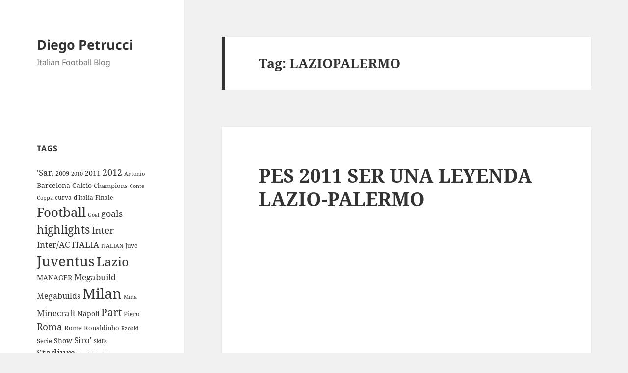

--- FILE ---
content_type: text/html; charset=UTF-8
request_url: https://www.diegopetrucci.com/tag/laziopalermo/
body_size: 8787
content:
<!DOCTYPE html>
<html lang="en-US" class="no-js">
<head>
	<meta charset="UTF-8">
	<meta name="viewport" content="width=device-width, initial-scale=1.0">
	<link rel="profile" href="https://gmpg.org/xfn/11">
	<link rel="pingback" href="https://www.diegopetrucci.com/xmlrpc.php">
	<script>
(function(html){html.className = html.className.replace(/\bno-js\b/,'js')})(document.documentElement);
//# sourceURL=twentyfifteen_javascript_detection
</script>
<title>LAZIOPALERMO &#8211; Diego Petrucci</title>
<meta name='robots' content='max-image-preview:large' />
<link rel="alternate" type="application/rss+xml" title="Diego Petrucci &raquo; Feed" href="https://www.diegopetrucci.com/feed/" />
<link rel="alternate" type="application/rss+xml" title="Diego Petrucci &raquo; Comments Feed" href="https://www.diegopetrucci.com/comments/feed/" />
<link rel="alternate" type="application/rss+xml" title="Diego Petrucci &raquo; LAZIOPALERMO Tag Feed" href="https://www.diegopetrucci.com/tag/laziopalermo/feed/" />
<style id='wp-img-auto-sizes-contain-inline-css'>
img:is([sizes=auto i],[sizes^="auto," i]){contain-intrinsic-size:3000px 1500px}
/*# sourceURL=wp-img-auto-sizes-contain-inline-css */
</style>
<style id='wp-emoji-styles-inline-css'>

	img.wp-smiley, img.emoji {
		display: inline !important;
		border: none !important;
		box-shadow: none !important;
		height: 1em !important;
		width: 1em !important;
		margin: 0 0.07em !important;
		vertical-align: -0.1em !important;
		background: none !important;
		padding: 0 !important;
	}
/*# sourceURL=wp-emoji-styles-inline-css */
</style>
<style id='wp-block-library-inline-css'>
:root{--wp-block-synced-color:#7a00df;--wp-block-synced-color--rgb:122,0,223;--wp-bound-block-color:var(--wp-block-synced-color);--wp-editor-canvas-background:#ddd;--wp-admin-theme-color:#007cba;--wp-admin-theme-color--rgb:0,124,186;--wp-admin-theme-color-darker-10:#006ba1;--wp-admin-theme-color-darker-10--rgb:0,107,160.5;--wp-admin-theme-color-darker-20:#005a87;--wp-admin-theme-color-darker-20--rgb:0,90,135;--wp-admin-border-width-focus:2px}@media (min-resolution:192dpi){:root{--wp-admin-border-width-focus:1.5px}}.wp-element-button{cursor:pointer}:root .has-very-light-gray-background-color{background-color:#eee}:root .has-very-dark-gray-background-color{background-color:#313131}:root .has-very-light-gray-color{color:#eee}:root .has-very-dark-gray-color{color:#313131}:root .has-vivid-green-cyan-to-vivid-cyan-blue-gradient-background{background:linear-gradient(135deg,#00d084,#0693e3)}:root .has-purple-crush-gradient-background{background:linear-gradient(135deg,#34e2e4,#4721fb 50%,#ab1dfe)}:root .has-hazy-dawn-gradient-background{background:linear-gradient(135deg,#faaca8,#dad0ec)}:root .has-subdued-olive-gradient-background{background:linear-gradient(135deg,#fafae1,#67a671)}:root .has-atomic-cream-gradient-background{background:linear-gradient(135deg,#fdd79a,#004a59)}:root .has-nightshade-gradient-background{background:linear-gradient(135deg,#330968,#31cdcf)}:root .has-midnight-gradient-background{background:linear-gradient(135deg,#020381,#2874fc)}:root{--wp--preset--font-size--normal:16px;--wp--preset--font-size--huge:42px}.has-regular-font-size{font-size:1em}.has-larger-font-size{font-size:2.625em}.has-normal-font-size{font-size:var(--wp--preset--font-size--normal)}.has-huge-font-size{font-size:var(--wp--preset--font-size--huge)}.has-text-align-center{text-align:center}.has-text-align-left{text-align:left}.has-text-align-right{text-align:right}.has-fit-text{white-space:nowrap!important}#end-resizable-editor-section{display:none}.aligncenter{clear:both}.items-justified-left{justify-content:flex-start}.items-justified-center{justify-content:center}.items-justified-right{justify-content:flex-end}.items-justified-space-between{justify-content:space-between}.screen-reader-text{border:0;clip-path:inset(50%);height:1px;margin:-1px;overflow:hidden;padding:0;position:absolute;width:1px;word-wrap:normal!important}.screen-reader-text:focus{background-color:#ddd;clip-path:none;color:#444;display:block;font-size:1em;height:auto;left:5px;line-height:normal;padding:15px 23px 14px;text-decoration:none;top:5px;width:auto;z-index:100000}html :where(.has-border-color){border-style:solid}html :where([style*=border-top-color]){border-top-style:solid}html :where([style*=border-right-color]){border-right-style:solid}html :where([style*=border-bottom-color]){border-bottom-style:solid}html :where([style*=border-left-color]){border-left-style:solid}html :where([style*=border-width]){border-style:solid}html :where([style*=border-top-width]){border-top-style:solid}html :where([style*=border-right-width]){border-right-style:solid}html :where([style*=border-bottom-width]){border-bottom-style:solid}html :where([style*=border-left-width]){border-left-style:solid}html :where(img[class*=wp-image-]){height:auto;max-width:100%}:where(figure){margin:0 0 1em}html :where(.is-position-sticky){--wp-admin--admin-bar--position-offset:var(--wp-admin--admin-bar--height,0px)}@media screen and (max-width:600px){html :where(.is-position-sticky){--wp-admin--admin-bar--position-offset:0px}}

/*# sourceURL=wp-block-library-inline-css */
</style><style id='global-styles-inline-css'>
:root{--wp--preset--aspect-ratio--square: 1;--wp--preset--aspect-ratio--4-3: 4/3;--wp--preset--aspect-ratio--3-4: 3/4;--wp--preset--aspect-ratio--3-2: 3/2;--wp--preset--aspect-ratio--2-3: 2/3;--wp--preset--aspect-ratio--16-9: 16/9;--wp--preset--aspect-ratio--9-16: 9/16;--wp--preset--color--black: #000000;--wp--preset--color--cyan-bluish-gray: #abb8c3;--wp--preset--color--white: #fff;--wp--preset--color--pale-pink: #f78da7;--wp--preset--color--vivid-red: #cf2e2e;--wp--preset--color--luminous-vivid-orange: #ff6900;--wp--preset--color--luminous-vivid-amber: #fcb900;--wp--preset--color--light-green-cyan: #7bdcb5;--wp--preset--color--vivid-green-cyan: #00d084;--wp--preset--color--pale-cyan-blue: #8ed1fc;--wp--preset--color--vivid-cyan-blue: #0693e3;--wp--preset--color--vivid-purple: #9b51e0;--wp--preset--color--dark-gray: #111;--wp--preset--color--light-gray: #f1f1f1;--wp--preset--color--yellow: #f4ca16;--wp--preset--color--dark-brown: #352712;--wp--preset--color--medium-pink: #e53b51;--wp--preset--color--light-pink: #ffe5d1;--wp--preset--color--dark-purple: #2e2256;--wp--preset--color--purple: #674970;--wp--preset--color--blue-gray: #22313f;--wp--preset--color--bright-blue: #55c3dc;--wp--preset--color--light-blue: #e9f2f9;--wp--preset--gradient--vivid-cyan-blue-to-vivid-purple: linear-gradient(135deg,rgb(6,147,227) 0%,rgb(155,81,224) 100%);--wp--preset--gradient--light-green-cyan-to-vivid-green-cyan: linear-gradient(135deg,rgb(122,220,180) 0%,rgb(0,208,130) 100%);--wp--preset--gradient--luminous-vivid-amber-to-luminous-vivid-orange: linear-gradient(135deg,rgb(252,185,0) 0%,rgb(255,105,0) 100%);--wp--preset--gradient--luminous-vivid-orange-to-vivid-red: linear-gradient(135deg,rgb(255,105,0) 0%,rgb(207,46,46) 100%);--wp--preset--gradient--very-light-gray-to-cyan-bluish-gray: linear-gradient(135deg,rgb(238,238,238) 0%,rgb(169,184,195) 100%);--wp--preset--gradient--cool-to-warm-spectrum: linear-gradient(135deg,rgb(74,234,220) 0%,rgb(151,120,209) 20%,rgb(207,42,186) 40%,rgb(238,44,130) 60%,rgb(251,105,98) 80%,rgb(254,248,76) 100%);--wp--preset--gradient--blush-light-purple: linear-gradient(135deg,rgb(255,206,236) 0%,rgb(152,150,240) 100%);--wp--preset--gradient--blush-bordeaux: linear-gradient(135deg,rgb(254,205,165) 0%,rgb(254,45,45) 50%,rgb(107,0,62) 100%);--wp--preset--gradient--luminous-dusk: linear-gradient(135deg,rgb(255,203,112) 0%,rgb(199,81,192) 50%,rgb(65,88,208) 100%);--wp--preset--gradient--pale-ocean: linear-gradient(135deg,rgb(255,245,203) 0%,rgb(182,227,212) 50%,rgb(51,167,181) 100%);--wp--preset--gradient--electric-grass: linear-gradient(135deg,rgb(202,248,128) 0%,rgb(113,206,126) 100%);--wp--preset--gradient--midnight: linear-gradient(135deg,rgb(2,3,129) 0%,rgb(40,116,252) 100%);--wp--preset--gradient--dark-gray-gradient-gradient: linear-gradient(90deg, rgba(17,17,17,1) 0%, rgba(42,42,42,1) 100%);--wp--preset--gradient--light-gray-gradient: linear-gradient(90deg, rgba(241,241,241,1) 0%, rgba(215,215,215,1) 100%);--wp--preset--gradient--white-gradient: linear-gradient(90deg, rgba(255,255,255,1) 0%, rgba(230,230,230,1) 100%);--wp--preset--gradient--yellow-gradient: linear-gradient(90deg, rgba(244,202,22,1) 0%, rgba(205,168,10,1) 100%);--wp--preset--gradient--dark-brown-gradient: linear-gradient(90deg, rgba(53,39,18,1) 0%, rgba(91,67,31,1) 100%);--wp--preset--gradient--medium-pink-gradient: linear-gradient(90deg, rgba(229,59,81,1) 0%, rgba(209,28,51,1) 100%);--wp--preset--gradient--light-pink-gradient: linear-gradient(90deg, rgba(255,229,209,1) 0%, rgba(255,200,158,1) 100%);--wp--preset--gradient--dark-purple-gradient: linear-gradient(90deg, rgba(46,34,86,1) 0%, rgba(66,48,123,1) 100%);--wp--preset--gradient--purple-gradient: linear-gradient(90deg, rgba(103,73,112,1) 0%, rgba(131,93,143,1) 100%);--wp--preset--gradient--blue-gray-gradient: linear-gradient(90deg, rgba(34,49,63,1) 0%, rgba(52,75,96,1) 100%);--wp--preset--gradient--bright-blue-gradient: linear-gradient(90deg, rgba(85,195,220,1) 0%, rgba(43,180,211,1) 100%);--wp--preset--gradient--light-blue-gradient: linear-gradient(90deg, rgba(233,242,249,1) 0%, rgba(193,218,238,1) 100%);--wp--preset--font-size--small: 13px;--wp--preset--font-size--medium: 20px;--wp--preset--font-size--large: 36px;--wp--preset--font-size--x-large: 42px;--wp--preset--spacing--20: 0.44rem;--wp--preset--spacing--30: 0.67rem;--wp--preset--spacing--40: 1rem;--wp--preset--spacing--50: 1.5rem;--wp--preset--spacing--60: 2.25rem;--wp--preset--spacing--70: 3.38rem;--wp--preset--spacing--80: 5.06rem;--wp--preset--shadow--natural: 6px 6px 9px rgba(0, 0, 0, 0.2);--wp--preset--shadow--deep: 12px 12px 50px rgba(0, 0, 0, 0.4);--wp--preset--shadow--sharp: 6px 6px 0px rgba(0, 0, 0, 0.2);--wp--preset--shadow--outlined: 6px 6px 0px -3px rgb(255, 255, 255), 6px 6px rgb(0, 0, 0);--wp--preset--shadow--crisp: 6px 6px 0px rgb(0, 0, 0);}:where(.is-layout-flex){gap: 0.5em;}:where(.is-layout-grid){gap: 0.5em;}body .is-layout-flex{display: flex;}.is-layout-flex{flex-wrap: wrap;align-items: center;}.is-layout-flex > :is(*, div){margin: 0;}body .is-layout-grid{display: grid;}.is-layout-grid > :is(*, div){margin: 0;}:where(.wp-block-columns.is-layout-flex){gap: 2em;}:where(.wp-block-columns.is-layout-grid){gap: 2em;}:where(.wp-block-post-template.is-layout-flex){gap: 1.25em;}:where(.wp-block-post-template.is-layout-grid){gap: 1.25em;}.has-black-color{color: var(--wp--preset--color--black) !important;}.has-cyan-bluish-gray-color{color: var(--wp--preset--color--cyan-bluish-gray) !important;}.has-white-color{color: var(--wp--preset--color--white) !important;}.has-pale-pink-color{color: var(--wp--preset--color--pale-pink) !important;}.has-vivid-red-color{color: var(--wp--preset--color--vivid-red) !important;}.has-luminous-vivid-orange-color{color: var(--wp--preset--color--luminous-vivid-orange) !important;}.has-luminous-vivid-amber-color{color: var(--wp--preset--color--luminous-vivid-amber) !important;}.has-light-green-cyan-color{color: var(--wp--preset--color--light-green-cyan) !important;}.has-vivid-green-cyan-color{color: var(--wp--preset--color--vivid-green-cyan) !important;}.has-pale-cyan-blue-color{color: var(--wp--preset--color--pale-cyan-blue) !important;}.has-vivid-cyan-blue-color{color: var(--wp--preset--color--vivid-cyan-blue) !important;}.has-vivid-purple-color{color: var(--wp--preset--color--vivid-purple) !important;}.has-black-background-color{background-color: var(--wp--preset--color--black) !important;}.has-cyan-bluish-gray-background-color{background-color: var(--wp--preset--color--cyan-bluish-gray) !important;}.has-white-background-color{background-color: var(--wp--preset--color--white) !important;}.has-pale-pink-background-color{background-color: var(--wp--preset--color--pale-pink) !important;}.has-vivid-red-background-color{background-color: var(--wp--preset--color--vivid-red) !important;}.has-luminous-vivid-orange-background-color{background-color: var(--wp--preset--color--luminous-vivid-orange) !important;}.has-luminous-vivid-amber-background-color{background-color: var(--wp--preset--color--luminous-vivid-amber) !important;}.has-light-green-cyan-background-color{background-color: var(--wp--preset--color--light-green-cyan) !important;}.has-vivid-green-cyan-background-color{background-color: var(--wp--preset--color--vivid-green-cyan) !important;}.has-pale-cyan-blue-background-color{background-color: var(--wp--preset--color--pale-cyan-blue) !important;}.has-vivid-cyan-blue-background-color{background-color: var(--wp--preset--color--vivid-cyan-blue) !important;}.has-vivid-purple-background-color{background-color: var(--wp--preset--color--vivid-purple) !important;}.has-black-border-color{border-color: var(--wp--preset--color--black) !important;}.has-cyan-bluish-gray-border-color{border-color: var(--wp--preset--color--cyan-bluish-gray) !important;}.has-white-border-color{border-color: var(--wp--preset--color--white) !important;}.has-pale-pink-border-color{border-color: var(--wp--preset--color--pale-pink) !important;}.has-vivid-red-border-color{border-color: var(--wp--preset--color--vivid-red) !important;}.has-luminous-vivid-orange-border-color{border-color: var(--wp--preset--color--luminous-vivid-orange) !important;}.has-luminous-vivid-amber-border-color{border-color: var(--wp--preset--color--luminous-vivid-amber) !important;}.has-light-green-cyan-border-color{border-color: var(--wp--preset--color--light-green-cyan) !important;}.has-vivid-green-cyan-border-color{border-color: var(--wp--preset--color--vivid-green-cyan) !important;}.has-pale-cyan-blue-border-color{border-color: var(--wp--preset--color--pale-cyan-blue) !important;}.has-vivid-cyan-blue-border-color{border-color: var(--wp--preset--color--vivid-cyan-blue) !important;}.has-vivid-purple-border-color{border-color: var(--wp--preset--color--vivid-purple) !important;}.has-vivid-cyan-blue-to-vivid-purple-gradient-background{background: var(--wp--preset--gradient--vivid-cyan-blue-to-vivid-purple) !important;}.has-light-green-cyan-to-vivid-green-cyan-gradient-background{background: var(--wp--preset--gradient--light-green-cyan-to-vivid-green-cyan) !important;}.has-luminous-vivid-amber-to-luminous-vivid-orange-gradient-background{background: var(--wp--preset--gradient--luminous-vivid-amber-to-luminous-vivid-orange) !important;}.has-luminous-vivid-orange-to-vivid-red-gradient-background{background: var(--wp--preset--gradient--luminous-vivid-orange-to-vivid-red) !important;}.has-very-light-gray-to-cyan-bluish-gray-gradient-background{background: var(--wp--preset--gradient--very-light-gray-to-cyan-bluish-gray) !important;}.has-cool-to-warm-spectrum-gradient-background{background: var(--wp--preset--gradient--cool-to-warm-spectrum) !important;}.has-blush-light-purple-gradient-background{background: var(--wp--preset--gradient--blush-light-purple) !important;}.has-blush-bordeaux-gradient-background{background: var(--wp--preset--gradient--blush-bordeaux) !important;}.has-luminous-dusk-gradient-background{background: var(--wp--preset--gradient--luminous-dusk) !important;}.has-pale-ocean-gradient-background{background: var(--wp--preset--gradient--pale-ocean) !important;}.has-electric-grass-gradient-background{background: var(--wp--preset--gradient--electric-grass) !important;}.has-midnight-gradient-background{background: var(--wp--preset--gradient--midnight) !important;}.has-small-font-size{font-size: var(--wp--preset--font-size--small) !important;}.has-medium-font-size{font-size: var(--wp--preset--font-size--medium) !important;}.has-large-font-size{font-size: var(--wp--preset--font-size--large) !important;}.has-x-large-font-size{font-size: var(--wp--preset--font-size--x-large) !important;}
/*# sourceURL=global-styles-inline-css */
</style>

<style id='classic-theme-styles-inline-css'>
/*! This file is auto-generated */
.wp-block-button__link{color:#fff;background-color:#32373c;border-radius:9999px;box-shadow:none;text-decoration:none;padding:calc(.667em + 2px) calc(1.333em + 2px);font-size:1.125em}.wp-block-file__button{background:#32373c;color:#fff;text-decoration:none}
/*# sourceURL=/wp-includes/css/classic-themes.min.css */
</style>
<link rel='stylesheet' id='dashicons-css' href='https://www.diegopetrucci.com/wp-includes/css/dashicons.min.css?ver=6.9' media='all' />
<link rel='stylesheet' id='admin-bar-css' href='https://www.diegopetrucci.com/wp-includes/css/admin-bar.min.css?ver=6.9' media='all' />
<style id='admin-bar-inline-css'>

    /* Hide CanvasJS credits for P404 charts specifically */
    #p404RedirectChart .canvasjs-chart-credit {
        display: none !important;
    }
    
    #p404RedirectChart canvas {
        border-radius: 6px;
    }

    .p404-redirect-adminbar-weekly-title {
        font-weight: bold;
        font-size: 14px;
        color: #fff;
        margin-bottom: 6px;
    }

    #wpadminbar #wp-admin-bar-p404_free_top_button .ab-icon:before {
        content: "\f103";
        color: #dc3545;
        top: 3px;
    }
    
    #wp-admin-bar-p404_free_top_button .ab-item {
        min-width: 80px !important;
        padding: 0px !important;
    }
    
    /* Ensure proper positioning and z-index for P404 dropdown */
    .p404-redirect-adminbar-dropdown-wrap { 
        min-width: 0; 
        padding: 0;
        position: static !important;
    }
    
    #wpadminbar #wp-admin-bar-p404_free_top_button_dropdown {
        position: static !important;
    }
    
    #wpadminbar #wp-admin-bar-p404_free_top_button_dropdown .ab-item {
        padding: 0 !important;
        margin: 0 !important;
    }
    
    .p404-redirect-dropdown-container {
        min-width: 340px;
        padding: 18px 18px 12px 18px;
        background: #23282d !important;
        color: #fff;
        border-radius: 12px;
        box-shadow: 0 8px 32px rgba(0,0,0,0.25);
        margin-top: 10px;
        position: relative !important;
        z-index: 999999 !important;
        display: block !important;
        border: 1px solid #444;
    }
    
    /* Ensure P404 dropdown appears on hover */
    #wpadminbar #wp-admin-bar-p404_free_top_button .p404-redirect-dropdown-container { 
        display: none !important;
    }
    
    #wpadminbar #wp-admin-bar-p404_free_top_button:hover .p404-redirect-dropdown-container { 
        display: block !important;
    }
    
    #wpadminbar #wp-admin-bar-p404_free_top_button:hover #wp-admin-bar-p404_free_top_button_dropdown .p404-redirect-dropdown-container {
        display: block !important;
    }
    
    .p404-redirect-card {
        background: #2c3338;
        border-radius: 8px;
        padding: 18px 18px 12px 18px;
        box-shadow: 0 2px 8px rgba(0,0,0,0.07);
        display: flex;
        flex-direction: column;
        align-items: flex-start;
        border: 1px solid #444;
    }
    
    .p404-redirect-btn {
        display: inline-block;
        background: #dc3545;
        color: #fff !important;
        font-weight: bold;
        padding: 5px 22px;
        border-radius: 8px;
        text-decoration: none;
        font-size: 17px;
        transition: background 0.2s, box-shadow 0.2s;
        margin-top: 8px;
        box-shadow: 0 2px 8px rgba(220,53,69,0.15);
        text-align: center;
        line-height: 1.6;
    }
    
    .p404-redirect-btn:hover {
        background: #c82333;
        color: #fff !important;
        box-shadow: 0 4px 16px rgba(220,53,69,0.25);
    }
    
    /* Prevent conflicts with other admin bar dropdowns */
    #wpadminbar .ab-top-menu > li:hover > .ab-item,
    #wpadminbar .ab-top-menu > li.hover > .ab-item {
        z-index: auto;
    }
    
    #wpadminbar #wp-admin-bar-p404_free_top_button:hover > .ab-item {
        z-index: 999998 !important;
    }
    
/*# sourceURL=admin-bar-inline-css */
</style>
<link rel='stylesheet' id='twentyfifteen-fonts-css' href='https://www.diegopetrucci.com/wp-content/themes/twentyfifteen/assets/fonts/noto-sans-plus-noto-serif-plus-inconsolata.css?ver=20230328' media='all' />
<link rel='stylesheet' id='genericons-css' href='https://www.diegopetrucci.com/wp-content/themes/twentyfifteen/genericons/genericons.css?ver=20251101' media='all' />
<link rel='stylesheet' id='twentyfifteen-style-css' href='https://www.diegopetrucci.com/wp-content/themes/twentyfifteen/style.css?ver=20251202' media='all' />
<link rel='stylesheet' id='twentyfifteen-block-style-css' href='https://www.diegopetrucci.com/wp-content/themes/twentyfifteen/css/blocks.css?ver=20240715' media='all' />
<script src="https://www.diegopetrucci.com/wp-includes/js/jquery/jquery.min.js?ver=3.7.1" id="jquery-core-js"></script>
<script src="https://www.diegopetrucci.com/wp-includes/js/jquery/jquery-migrate.min.js?ver=3.4.1" id="jquery-migrate-js"></script>
<script id="twentyfifteen-script-js-extra">
var screenReaderText = {"expand":"\u003Cspan class=\"screen-reader-text\"\u003Eexpand child menu\u003C/span\u003E","collapse":"\u003Cspan class=\"screen-reader-text\"\u003Ecollapse child menu\u003C/span\u003E"};
//# sourceURL=twentyfifteen-script-js-extra
</script>
<script src="https://www.diegopetrucci.com/wp-content/themes/twentyfifteen/js/functions.js?ver=20250729" id="twentyfifteen-script-js" defer data-wp-strategy="defer"></script>
<link rel="https://api.w.org/" href="https://www.diegopetrucci.com/wp-json/" /><link rel="alternate" title="JSON" type="application/json" href="https://www.diegopetrucci.com/wp-json/wp/v2/tags/240" /><link rel="EditURI" type="application/rsd+xml" title="RSD" href="https://www.diegopetrucci.com/xmlrpc.php?rsd" />
<meta name="generator" content="WordPress 6.9" />
</head>

<body class="archive tag tag-laziopalermo tag-240 wp-embed-responsive wp-theme-twentyfifteen">
<div id="page" class="hfeed site">
	<a class="skip-link screen-reader-text" href="#content">
		Skip to content	</a>

	<div id="sidebar" class="sidebar">
		<header id="masthead" class="site-header">
			<div class="site-branding">
									<p class="site-title"><a href="https://www.diegopetrucci.com/" rel="home" >Diego Petrucci</a></p>
										<p class="site-description">Italian Football Blog</p>
				
				<button class="secondary-toggle">Menu and widgets</button>
			</div><!-- .site-branding -->
		</header><!-- .site-header -->

			<div id="secondary" class="secondary">

		
		
					<div id="widget-area" class="widget-area" role="complementary">
				<aside id="text-2" class="widget widget_text">			<div class="textwidget"></div>
		</aside><aside id="tag_cloud-3" class="widget widget_tag_cloud"><h2 class="widget-title">Tags</h2><nav aria-label="Tags"><div class="tagcloud"><ul class='wp-tag-cloud' role='list'>
	<li><a href="https://www.diegopetrucci.com/tag/san/" class="tag-cloud-link tag-link-33 tag-link-position-1" style="font-size: 12.629921259843pt;" aria-label="&#039;San (20 items)">&#039;San</a></li>
	<li><a href="https://www.diegopetrucci.com/tag/2009/" class="tag-cloud-link tag-link-418 tag-link-position-2" style="font-size: 9.5433070866142pt;" aria-label="2009 (10 items)">2009</a></li>
	<li><a href="https://www.diegopetrucci.com/tag/2010/" class="tag-cloud-link tag-link-233 tag-link-position-3" style="font-size: 8pt;" aria-label="2010 (7 items)">2010</a></li>
	<li><a href="https://www.diegopetrucci.com/tag/2011/" class="tag-cloud-link tag-link-83 tag-link-position-4" style="font-size: 10.755905511811pt;" aria-label="2011 (13 items)">2011</a></li>
	<li><a href="https://www.diegopetrucci.com/tag/2012/" class="tag-cloud-link tag-link-19 tag-link-position-5" style="font-size: 13.622047244094pt;" aria-label="2012 (25 items)">2012</a></li>
	<li><a href="https://www.diegopetrucci.com/tag/antonio/" class="tag-cloud-link tag-link-100 tag-link-position-6" style="font-size: 8.5511811023622pt;" aria-label="Antonio (8 items)">Antonio</a></li>
	<li><a href="https://www.diegopetrucci.com/tag/barcelona/" class="tag-cloud-link tag-link-65 tag-link-position-7" style="font-size: 10.314960629921pt;" aria-label="Barcelona (12 items)">Barcelona</a></li>
	<li><a href="https://www.diegopetrucci.com/tag/calcio/" class="tag-cloud-link tag-link-442 tag-link-position-8" style="font-size: 10.314960629921pt;" aria-label="Calcio (12 items)">Calcio</a></li>
	<li><a href="https://www.diegopetrucci.com/tag/champions/" class="tag-cloud-link tag-link-58 tag-link-position-9" style="font-size: 9.5433070866142pt;" aria-label="Champions (10 items)">Champions</a></li>
	<li><a href="https://www.diegopetrucci.com/tag/conte/" class="tag-cloud-link tag-link-409 tag-link-position-10" style="font-size: 8.5511811023622pt;" aria-label="Conte (8 items)">Conte</a></li>
	<li><a href="https://www.diegopetrucci.com/tag/coppa/" class="tag-cloud-link tag-link-351 tag-link-position-11" style="font-size: 8.5511811023622pt;" aria-label="Coppa (8 items)">Coppa</a></li>
	<li><a href="https://www.diegopetrucci.com/tag/curva/" class="tag-cloud-link tag-link-265 tag-link-position-12" style="font-size: 9.1023622047244pt;" aria-label="curva (9 items)">curva</a></li>
	<li><a href="https://www.diegopetrucci.com/tag/ditalia/" class="tag-cloud-link tag-link-63 tag-link-position-13" style="font-size: 9.1023622047244pt;" aria-label="d&#039;Italia (9 items)">d&#039;Italia</a></li>
	<li><a href="https://www.diegopetrucci.com/tag/finale/" class="tag-cloud-link tag-link-328 tag-link-position-14" style="font-size: 9.1023622047244pt;" aria-label="Finale (9 items)">Finale</a></li>
	<li><a href="https://www.diegopetrucci.com/tag/football/" class="tag-cloud-link tag-link-7 tag-link-position-15" style="font-size: 19.464566929134pt;" aria-label="Football (86 items)">Football</a></li>
	<li><a href="https://www.diegopetrucci.com/tag/goal/" class="tag-cloud-link tag-link-180 tag-link-position-16" style="font-size: 8.5511811023622pt;" aria-label="Goal (8 items)">Goal</a></li>
	<li><a href="https://www.diegopetrucci.com/tag/goals/" class="tag-cloud-link tag-link-22 tag-link-position-17" style="font-size: 13.622047244094pt;" aria-label="goals (25 items)">goals</a></li>
	<li><a href="https://www.diegopetrucci.com/tag/highlights/" class="tag-cloud-link tag-link-23 tag-link-position-18" style="font-size: 17.03937007874pt;" aria-label="highlights (52 items)">highlights</a></li>
	<li><a href="https://www.diegopetrucci.com/tag/inter/" class="tag-cloud-link tag-link-61 tag-link-position-19" style="font-size: 14.062992125984pt;" aria-label="Inter (27 items)">Inter</a></li>
	<li><a href="https://www.diegopetrucci.com/tag/interac/" class="tag-cloud-link tag-link-32 tag-link-position-20" style="font-size: 13.070866141732pt;" aria-label="Inter/AC (22 items)">Inter/AC</a></li>
	<li><a href="https://www.diegopetrucci.com/tag/italia/" class="tag-cloud-link tag-link-47 tag-link-position-21" style="font-size: 12.409448818898pt;" aria-label="ITALIA (19 items)">ITALIA</a></li>
	<li><a href="https://www.diegopetrucci.com/tag/italian/" class="tag-cloud-link tag-link-43 tag-link-position-22" style="font-size: 8.5511811023622pt;" aria-label="ITALIAN (8 items)">ITALIAN</a></li>
	<li><a href="https://www.diegopetrucci.com/tag/juve/" class="tag-cloud-link tag-link-81 tag-link-position-23" style="font-size: 9.1023622047244pt;" aria-label="Juve (9 items)">Juve</a></li>
	<li><a href="https://www.diegopetrucci.com/tag/juventus/" class="tag-cloud-link tag-link-4 tag-link-position-24" style="font-size: 20.677165354331pt;" aria-label="Juventus (112 items)">Juventus</a></li>
	<li><a href="https://www.diegopetrucci.com/tag/lazio/" class="tag-cloud-link tag-link-5 tag-link-position-25" style="font-size: 18.692913385827pt;" aria-label="Lazio (73 items)">Lazio</a></li>
	<li><a href="https://www.diegopetrucci.com/tag/manager/" class="tag-cloud-link tag-link-18 tag-link-position-26" style="font-size: 10.314960629921pt;" aria-label="MANAGER (12 items)">MANAGER</a></li>
	<li><a href="https://www.diegopetrucci.com/tag/megabuild/" class="tag-cloud-link tag-link-31 tag-link-position-27" style="font-size: 12.629921259843pt;" aria-label="Megabuild (20 items)">Megabuild</a></li>
	<li><a href="https://www.diegopetrucci.com/tag/megabuilds/" class="tag-cloud-link tag-link-30 tag-link-position-28" style="font-size: 12.188976377953pt;" aria-label="Megabuilds (18 items)">Megabuilds</a></li>
	<li><a href="https://www.diegopetrucci.com/tag/milan/" class="tag-cloud-link tag-link-21 tag-link-position-29" style="font-size: 22pt;" aria-label="Milan (148 items)">Milan</a></li>
	<li><a href="https://www.diegopetrucci.com/tag/mina/" class="tag-cloud-link tag-link-9 tag-link-position-30" style="font-size: 8pt;" aria-label="Mina (7 items)">Mina</a></li>
	<li><a href="https://www.diegopetrucci.com/tag/minecraft/" class="tag-cloud-link tag-link-28 tag-link-position-31" style="font-size: 12.629921259843pt;" aria-label="Minecraft (20 items)">Minecraft</a></li>
	<li><a href="https://www.diegopetrucci.com/tag/napoli/" class="tag-cloud-link tag-link-295 tag-link-position-32" style="font-size: 10.755905511811pt;" aria-label="Napoli (13 items)">Napoli</a></li>
	<li><a href="https://www.diegopetrucci.com/tag/part/" class="tag-cloud-link tag-link-35 tag-link-position-33" style="font-size: 16.047244094488pt;" aria-label="Part (42 items)">Part</a></li>
	<li><a href="https://www.diegopetrucci.com/tag/piero/" class="tag-cloud-link tag-link-129 tag-link-position-34" style="font-size: 9.5433070866142pt;" aria-label="Piero (10 items)">Piero</a></li>
	<li><a href="https://www.diegopetrucci.com/tag/roma/" class="tag-cloud-link tag-link-27 tag-link-position-35" style="font-size: 14.173228346457pt;" aria-label="Roma (28 items)">Roma</a></li>
	<li><a href="https://www.diegopetrucci.com/tag/rome/" class="tag-cloud-link tag-link-444 tag-link-position-36" style="font-size: 9.5433070866142pt;" aria-label="Rome (10 items)">Rome</a></li>
	<li><a href="https://www.diegopetrucci.com/tag/ronaldinho/" class="tag-cloud-link tag-link-243 tag-link-position-37" style="font-size: 9.5433070866142pt;" aria-label="Ronaldinho (10 items)">Ronaldinho</a></li>
	<li><a href="https://www.diegopetrucci.com/tag/rzouki/" class="tag-cloud-link tag-link-10 tag-link-position-38" style="font-size: 8pt;" aria-label="Rzouki (7 items)">Rzouki</a></li>
	<li><a href="https://www.diegopetrucci.com/tag/serie/" class="tag-cloud-link tag-link-91 tag-link-position-39" style="font-size: 9.9842519685039pt;" aria-label="Serie (11 items)">Serie</a></li>
	<li><a href="https://www.diegopetrucci.com/tag/show/" class="tag-cloud-link tag-link-8 tag-link-position-40" style="font-size: 10.314960629921pt;" aria-label="Show (12 items)">Show</a></li>
	<li><a href="https://www.diegopetrucci.com/tag/siro/" class="tag-cloud-link tag-link-34 tag-link-position-41" style="font-size: 12.629921259843pt;" aria-label="Siro&#039; (20 items)">Siro&#039;</a></li>
	<li><a href="https://www.diegopetrucci.com/tag/skills/" class="tag-cloud-link tag-link-151 tag-link-position-42" style="font-size: 8pt;" aria-label="Skills (7 items)">Skills</a></li>
	<li><a href="https://www.diegopetrucci.com/tag/stadium/" class="tag-cloud-link tag-link-29 tag-link-position-43" style="font-size: 14.944881889764pt;" aria-label="Stadium (33 items)">Stadium</a></li>
	<li><a href="https://www.diegopetrucci.com/tag/totti/" class="tag-cloud-link tag-link-135 tag-link-position-44" style="font-size: 8pt;" aria-label="Totti (7 items)">Totti</a></li>
	<li><a href="https://www.diegopetrucci.com/tag/world/" class="tag-cloud-link tag-link-6 tag-link-position-45" style="font-size: 8pt;" aria-label="World (7 items)">World</a></li>
</ul>
</div>
</nav></aside>			</div><!-- .widget-area -->
		
	</div><!-- .secondary -->

	</div><!-- .sidebar -->

	<div id="content" class="site-content">

	<section id="primary" class="content-area">
		<main id="main" class="site-main">

		
			<header class="page-header">
				<h1 class="page-title">Tag: <span>LAZIOPALERMO</span></h1>			</header><!-- .page-header -->

			
<article id="post-100" class="post-100 post type-post status-publish format-standard hentry category-italian-football tag-83 tag-laziopalermo tag-leyenda">
	
	<header class="entry-header">
		<h2 class="entry-title"><a href="https://www.diegopetrucci.com/pes-2011-ser-una-leyenda-lazio-palermo/" rel="bookmark">PES 2011 SER UNA LEYENDA LAZIO-PALERMO</a></h2>	</header><!-- .entry-header -->

	<div class="entry-content">
		<p><object width="425" height="355"><param name="movie" value="http://www.youtube.com/v/zV_mgI-U_Q0?fs=1"></param><param name="allowFullScreen" value="true"></param><embed src="http://www.youtube.com/v/zV_mgI-U_Q0?fs=1&#038;rel=0" type="application/x-shockwave-flash" width="425" height="355" allowfullscreen="true"></embed></object></p>
<p><strong><a href="http://www.diegopetrucci.com">Italian Soccer</a> Movie Score: five / five</strong></p>
	</div><!-- .entry-content -->

	
	<footer class="entry-footer">
		<span class="posted-on"><span class="screen-reader-text">Posted on </span><a href="https://www.diegopetrucci.com/pes-2011-ser-una-leyenda-lazio-palermo/" rel="bookmark"><time class="entry-date published updated" datetime="2012-05-22T04:17:36+00:00">May 22, 2012</time></a></span><span class="byline"><span class="screen-reader-text">Author </span><span class="author vcard"><a class="url fn n" href="https://www.diegopetrucci.com/author/admin/">admin</a></span></span><span class="cat-links"><span class="screen-reader-text">Categories </span><a href="https://www.diegopetrucci.com/category/italian-football/" rel="category tag">Italian Football</a></span><span class="tags-links"><span class="screen-reader-text">Tags </span><a href="https://www.diegopetrucci.com/tag/2011/" rel="tag">2011</a>, <a href="https://www.diegopetrucci.com/tag/laziopalermo/" rel="tag">LAZIOPALERMO</a>, <a href="https://www.diegopetrucci.com/tag/leyenda/" rel="tag">LEYENDA</a></span>			</footer><!-- .entry-footer -->

</article><!-- #post-100 -->

		</main><!-- .site-main -->
	</section><!-- .content-area -->


	</div><!-- .site-content -->

	<footer id="colophon" class="site-footer">
		<div class="site-info">
									<a href="https://wordpress.org/" class="imprint">
				Proudly powered by WordPress			</a>
		</div><!-- .site-info -->
	</footer><!-- .site-footer -->

</div><!-- .site -->

<script type="speculationrules">
{"prefetch":[{"source":"document","where":{"and":[{"href_matches":"/*"},{"not":{"href_matches":["/wp-*.php","/wp-admin/*","/wp-content/uploads/*","/wp-content/*","/wp-content/plugins/*","/wp-content/themes/twentyfifteen/*","/*\\?(.+)"]}},{"not":{"selector_matches":"a[rel~=\"nofollow\"]"}},{"not":{"selector_matches":".no-prefetch, .no-prefetch a"}}]},"eagerness":"conservative"}]}
</script>
<script id="wp-emoji-settings" type="application/json">
{"baseUrl":"https://s.w.org/images/core/emoji/17.0.2/72x72/","ext":".png","svgUrl":"https://s.w.org/images/core/emoji/17.0.2/svg/","svgExt":".svg","source":{"concatemoji":"https://www.diegopetrucci.com/wp-includes/js/wp-emoji-release.min.js?ver=6.9"}}
</script>
<script type="module">
/*! This file is auto-generated */
const a=JSON.parse(document.getElementById("wp-emoji-settings").textContent),o=(window._wpemojiSettings=a,"wpEmojiSettingsSupports"),s=["flag","emoji"];function i(e){try{var t={supportTests:e,timestamp:(new Date).valueOf()};sessionStorage.setItem(o,JSON.stringify(t))}catch(e){}}function c(e,t,n){e.clearRect(0,0,e.canvas.width,e.canvas.height),e.fillText(t,0,0);t=new Uint32Array(e.getImageData(0,0,e.canvas.width,e.canvas.height).data);e.clearRect(0,0,e.canvas.width,e.canvas.height),e.fillText(n,0,0);const a=new Uint32Array(e.getImageData(0,0,e.canvas.width,e.canvas.height).data);return t.every((e,t)=>e===a[t])}function p(e,t){e.clearRect(0,0,e.canvas.width,e.canvas.height),e.fillText(t,0,0);var n=e.getImageData(16,16,1,1);for(let e=0;e<n.data.length;e++)if(0!==n.data[e])return!1;return!0}function u(e,t,n,a){switch(t){case"flag":return n(e,"\ud83c\udff3\ufe0f\u200d\u26a7\ufe0f","\ud83c\udff3\ufe0f\u200b\u26a7\ufe0f")?!1:!n(e,"\ud83c\udde8\ud83c\uddf6","\ud83c\udde8\u200b\ud83c\uddf6")&&!n(e,"\ud83c\udff4\udb40\udc67\udb40\udc62\udb40\udc65\udb40\udc6e\udb40\udc67\udb40\udc7f","\ud83c\udff4\u200b\udb40\udc67\u200b\udb40\udc62\u200b\udb40\udc65\u200b\udb40\udc6e\u200b\udb40\udc67\u200b\udb40\udc7f");case"emoji":return!a(e,"\ud83e\u1fac8")}return!1}function f(e,t,n,a){let r;const o=(r="undefined"!=typeof WorkerGlobalScope&&self instanceof WorkerGlobalScope?new OffscreenCanvas(300,150):document.createElement("canvas")).getContext("2d",{willReadFrequently:!0}),s=(o.textBaseline="top",o.font="600 32px Arial",{});return e.forEach(e=>{s[e]=t(o,e,n,a)}),s}function r(e){var t=document.createElement("script");t.src=e,t.defer=!0,document.head.appendChild(t)}a.supports={everything:!0,everythingExceptFlag:!0},new Promise(t=>{let n=function(){try{var e=JSON.parse(sessionStorage.getItem(o));if("object"==typeof e&&"number"==typeof e.timestamp&&(new Date).valueOf()<e.timestamp+604800&&"object"==typeof e.supportTests)return e.supportTests}catch(e){}return null}();if(!n){if("undefined"!=typeof Worker&&"undefined"!=typeof OffscreenCanvas&&"undefined"!=typeof URL&&URL.createObjectURL&&"undefined"!=typeof Blob)try{var e="postMessage("+f.toString()+"("+[JSON.stringify(s),u.toString(),c.toString(),p.toString()].join(",")+"));",a=new Blob([e],{type:"text/javascript"});const r=new Worker(URL.createObjectURL(a),{name:"wpTestEmojiSupports"});return void(r.onmessage=e=>{i(n=e.data),r.terminate(),t(n)})}catch(e){}i(n=f(s,u,c,p))}t(n)}).then(e=>{for(const n in e)a.supports[n]=e[n],a.supports.everything=a.supports.everything&&a.supports[n],"flag"!==n&&(a.supports.everythingExceptFlag=a.supports.everythingExceptFlag&&a.supports[n]);var t;a.supports.everythingExceptFlag=a.supports.everythingExceptFlag&&!a.supports.flag,a.supports.everything||((t=a.source||{}).concatemoji?r(t.concatemoji):t.wpemoji&&t.twemoji&&(r(t.twemoji),r(t.wpemoji)))});
//# sourceURL=https://www.diegopetrucci.com/wp-includes/js/wp-emoji-loader.min.js
</script>

</body>
</html>
